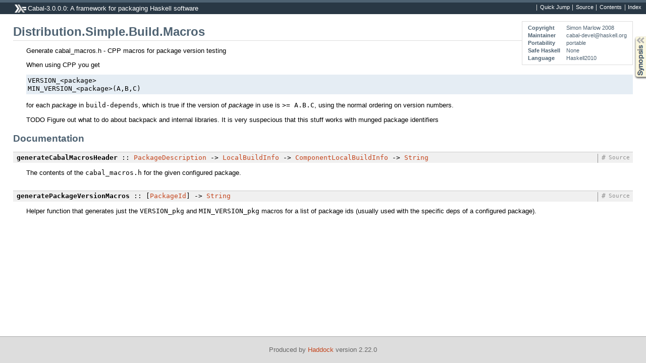

--- FILE ---
content_type: text/html; charset=utf-8
request_url: https://hackage-origin.haskell.org/package/Cabal-3.0.0.0/docs/Distribution-Simple-Build-Macros.html
body_size: 1712
content:
<!DOCTYPE html PUBLIC "-//W3C//DTD XHTML 1.0 Transitional//EN" "http://www.w3.org/TR/xhtml1/DTD/xhtml1-transitional.dtd"><html xmlns="http://www.w3.org/1999/xhtml"><head><style type="text/css">#synopsis details:not([open]) > ul { visibility: hidden; }</style><meta http-equiv="Content-Type" content="text/html; charset=UTF-8" /><title>Distribution.Simple.Build.Macros</title><link href="ocean.css" rel="stylesheet" type="text/css" title="Ocean" /><link rel="stylesheet" type="text/css" href="quick-jump.css" /><script src="haddock-bundle.min.js" async="async" type="text/javascript"></script><script src="https://cdnjs.cloudflare.com/ajax/libs/mathjax/2.7.0/MathJax.js?config=TeX-AMS-MML_HTMLorMML" type="text/javascript"></script></head><body><div id="package-header"><ul class="links" id="page-menu"><li><a href="src/Distribution.Simple.Build.Macros.html">Source</a></li><li><a href="/package/Cabal-3.0.0.0">Contents</a></li><li><a href="doc-index.html">Index</a></li></ul><p class="caption">Cabal-3.0.0.0: A framework for packaging Haskell software</p></div><div id="content"><div id="module-header"><table class="info"><tr><th valign="top">Copyright</th><td>Simon Marlow 2008</td></tr><tr><th>Maintainer</th><td>cabal-devel@haskell.org</td></tr><tr><th>Portability</th><td>portable</td></tr><tr><th>Safe Haskell</th><td>None</td></tr><tr><th>Language</th><td>Haskell2010</td></tr></table><p class="caption">Distribution.Simple.Build.Macros</p></div><div id="description"><p class="caption">Description</p><div class="doc"><p>Generate cabal_macros.h - CPP macros for package version testing</p><p>When using CPP you get</p><pre>VERSION_&lt;package&gt;
MIN_VERSION_&lt;package&gt;(A,B,C)</pre><p>for each <em>package</em> in <code>build-depends</code>, which is true if the version of
 <em>package</em> in use is <code>&gt;= A.B.C</code>, using the normal ordering on version
 numbers.</p><p>TODO Figure out what to do about backpack and internal libraries. It is very
 suspecious that this stuff works with munged package identifiers</p></div></div><div id="synopsis"><details id="syn"><summary>Synopsis</summary><ul class="details-toggle" data-details-id="syn"><li class="src short"><a href="#v:generateCabalMacrosHeader">generateCabalMacrosHeader</a> :: <a href="Distribution-Types-PackageDescription.html#t:PackageDescription" title="Distribution.Types.PackageDescription">PackageDescription</a> -&gt; <a href="Distribution-Types-LocalBuildInfo.html#t:LocalBuildInfo" title="Distribution.Types.LocalBuildInfo">LocalBuildInfo</a> -&gt; <a href="Distribution-Types-ComponentLocalBuildInfo.html#t:ComponentLocalBuildInfo" title="Distribution.Types.ComponentLocalBuildInfo">ComponentLocalBuildInfo</a> -&gt; <a href="Distribution-Compat-Prelude-Internal.html#t:String" title="Distribution.Compat.Prelude.Internal">String</a></li><li class="src short"><a href="#v:generatePackageVersionMacros">generatePackageVersionMacros</a> :: [<a href="Distribution-Types-PackageId.html#t:PackageId" title="Distribution.Types.PackageId">PackageId</a>] -&gt; <a href="Distribution-Compat-Prelude-Internal.html#t:String" title="Distribution.Compat.Prelude.Internal">String</a></li></ul></details></div><div id="interface"><h1>Documentation</h1><div class="top"><p class="src"><a id="v:generateCabalMacrosHeader" class="def">generateCabalMacrosHeader</a> :: <a href="Distribution-Types-PackageDescription.html#t:PackageDescription" title="Distribution.Types.PackageDescription">PackageDescription</a> -&gt; <a href="Distribution-Types-LocalBuildInfo.html#t:LocalBuildInfo" title="Distribution.Types.LocalBuildInfo">LocalBuildInfo</a> -&gt; <a href="Distribution-Types-ComponentLocalBuildInfo.html#t:ComponentLocalBuildInfo" title="Distribution.Types.ComponentLocalBuildInfo">ComponentLocalBuildInfo</a> -&gt; <a href="Distribution-Compat-Prelude-Internal.html#t:String" title="Distribution.Compat.Prelude.Internal">String</a> <a href="src/Distribution.Simple.Build.Macros.html#generateCabalMacrosHeader" class="link">Source</a> <a href="#v:generateCabalMacrosHeader" class="selflink">#</a></p><div class="doc"><p>The contents of the <code>cabal_macros.h</code> for the given configured package.</p></div></div><div class="top"><p class="src"><a id="v:generatePackageVersionMacros" class="def">generatePackageVersionMacros</a> :: [<a href="Distribution-Types-PackageId.html#t:PackageId" title="Distribution.Types.PackageId">PackageId</a>] -&gt; <a href="Distribution-Compat-Prelude-Internal.html#t:String" title="Distribution.Compat.Prelude.Internal">String</a> <a href="src/Distribution.Simple.Build.Macros.html#generatePackageVersionMacros" class="link">Source</a> <a href="#v:generatePackageVersionMacros" class="selflink">#</a></p><div class="doc"><p>Helper function that generates just the <code>VERSION_pkg</code> and <code>MIN_VERSION_pkg</code>
 macros for a list of package ids (usually used with the specific deps of
 a configured package).</p></div></div></div></div><div id="footer"><p>Produced by <a href="http://www.haskell.org/haddock/">Haddock</a> version 2.22.0</p></div></body></html>